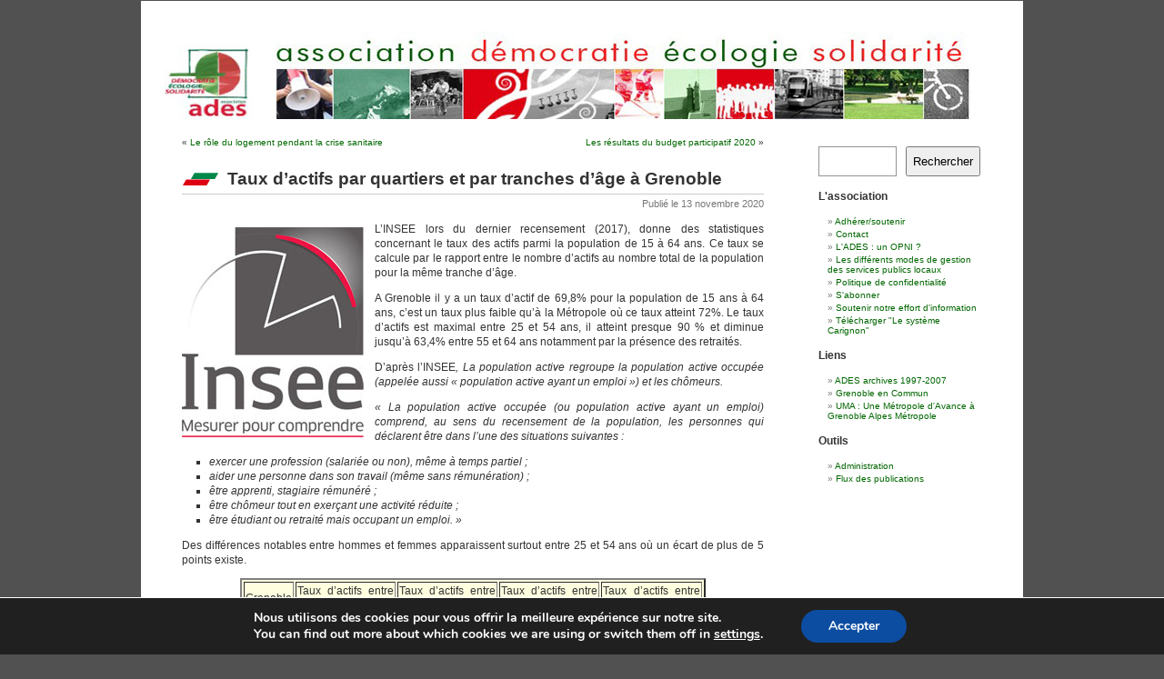

--- FILE ---
content_type: text/html; charset=UTF-8
request_url: https://www.ades-grenoble.org/wordpress/2020/11/13/taux-dactifs-par-quartiers-et-par-tranches-dage-a-grenoble/
body_size: 14425
content:
 
<!DOCTYPE html PUBLIC "-//W3C//DTD XHTML 1.0 Transitional//EN" "http://www.w3.org/TR/xhtml1/DTD/xhtml1-transitional.dtd">
<html xmlns="http://www.w3.org/1999/xhtml" lang="fr-FR">

<head profile="http://gmpg.org/xfn/11">
	<meta http-equiv="Content-Type" content="text/html; charset=UTF-8" />
	<title>Taux d’actifs par quartiers et par tranches d’âge à Grenoble &laquo;  ADES  &#8211; Le Rouge et le Vert</title>

	<link rel="stylesheet" href="https://www.ades-grenoble.org/wordpress/wp-content/themes/themeTC/style.css" type="text/css" media="screen" />
	<link rel="alternate" type="application/rss+xml" title="Flux RSS de ADES  &#8211; Le Rouge et le Vert" href="https://www.ades-grenoble.org/wordpress/feed/" />
	<link rel="alternate" type="application/atom+xml" title="Flux Atom de ADES  &#8211; Le Rouge et le Vert" href="https://www.ades-grenoble.org/wordpress/feed/atom/" /> 
	<link rel="pingback" href="https://www.ades-grenoble.org/wordpress/xmlrpc.php" />
	
	<style type="text/css" media="screen">
					/*  #page { background: url("https://www.ades-grenoble.org/wordpress/wp-content/themes/themeTC/images/kubrickbgwide.jpg") repeat-y top; border: none; } */
			</style>

	 

	<!--||  JM Twitter Cards by jmau111 v14.1.0  ||-->
<meta name="twitter:card" content="summary_large_image">
<meta name="twitter:creator" content="@adesgrenoble">
<meta name="twitter:site" content="@adesgrenoble">
<meta property="og:title" content="Taux d’actifs par quartiers et par tranches d’âge à Grenoble">
<meta property="og:description" content="L’INSEE lors du dernierrecensement (2017), donne des statistiques concernant le taux des actifs parmila population de 15 à 64 ans. Ce taux se calcule par le rapport entre le nombred’actif">
<meta property="og:image" content="https://www.ades-grenoble.org/wordpress/wp-content/uploads/2019/03/Insee-1.jpg">
<!--||  /JM Twitter Cards by jmau111 v14.1.0  ||-->
<meta name='robots' content='max-image-preview:large' />
	<style>img:is([sizes="auto" i], [sizes^="auto," i]) { contain-intrinsic-size: 3000px 1500px }</style>
	<script type="text/javascript">
/* <![CDATA[ */
window._wpemojiSettings = {"baseUrl":"https:\/\/s.w.org\/images\/core\/emoji\/16.0.1\/72x72\/","ext":".png","svgUrl":"https:\/\/s.w.org\/images\/core\/emoji\/16.0.1\/svg\/","svgExt":".svg","source":{"concatemoji":"https:\/\/www.ades-grenoble.org\/wordpress\/wp-includes\/js\/wp-emoji-release.min.js?ver=6.8.3"}};
/*! This file is auto-generated */
!function(s,n){var o,i,e;function c(e){try{var t={supportTests:e,timestamp:(new Date).valueOf()};sessionStorage.setItem(o,JSON.stringify(t))}catch(e){}}function p(e,t,n){e.clearRect(0,0,e.canvas.width,e.canvas.height),e.fillText(t,0,0);var t=new Uint32Array(e.getImageData(0,0,e.canvas.width,e.canvas.height).data),a=(e.clearRect(0,0,e.canvas.width,e.canvas.height),e.fillText(n,0,0),new Uint32Array(e.getImageData(0,0,e.canvas.width,e.canvas.height).data));return t.every(function(e,t){return e===a[t]})}function u(e,t){e.clearRect(0,0,e.canvas.width,e.canvas.height),e.fillText(t,0,0);for(var n=e.getImageData(16,16,1,1),a=0;a<n.data.length;a++)if(0!==n.data[a])return!1;return!0}function f(e,t,n,a){switch(t){case"flag":return n(e,"\ud83c\udff3\ufe0f\u200d\u26a7\ufe0f","\ud83c\udff3\ufe0f\u200b\u26a7\ufe0f")?!1:!n(e,"\ud83c\udde8\ud83c\uddf6","\ud83c\udde8\u200b\ud83c\uddf6")&&!n(e,"\ud83c\udff4\udb40\udc67\udb40\udc62\udb40\udc65\udb40\udc6e\udb40\udc67\udb40\udc7f","\ud83c\udff4\u200b\udb40\udc67\u200b\udb40\udc62\u200b\udb40\udc65\u200b\udb40\udc6e\u200b\udb40\udc67\u200b\udb40\udc7f");case"emoji":return!a(e,"\ud83e\udedf")}return!1}function g(e,t,n,a){var r="undefined"!=typeof WorkerGlobalScope&&self instanceof WorkerGlobalScope?new OffscreenCanvas(300,150):s.createElement("canvas"),o=r.getContext("2d",{willReadFrequently:!0}),i=(o.textBaseline="top",o.font="600 32px Arial",{});return e.forEach(function(e){i[e]=t(o,e,n,a)}),i}function t(e){var t=s.createElement("script");t.src=e,t.defer=!0,s.head.appendChild(t)}"undefined"!=typeof Promise&&(o="wpEmojiSettingsSupports",i=["flag","emoji"],n.supports={everything:!0,everythingExceptFlag:!0},e=new Promise(function(e){s.addEventListener("DOMContentLoaded",e,{once:!0})}),new Promise(function(t){var n=function(){try{var e=JSON.parse(sessionStorage.getItem(o));if("object"==typeof e&&"number"==typeof e.timestamp&&(new Date).valueOf()<e.timestamp+604800&&"object"==typeof e.supportTests)return e.supportTests}catch(e){}return null}();if(!n){if("undefined"!=typeof Worker&&"undefined"!=typeof OffscreenCanvas&&"undefined"!=typeof URL&&URL.createObjectURL&&"undefined"!=typeof Blob)try{var e="postMessage("+g.toString()+"("+[JSON.stringify(i),f.toString(),p.toString(),u.toString()].join(",")+"));",a=new Blob([e],{type:"text/javascript"}),r=new Worker(URL.createObjectURL(a),{name:"wpTestEmojiSupports"});return void(r.onmessage=function(e){c(n=e.data),r.terminate(),t(n)})}catch(e){}c(n=g(i,f,p,u))}t(n)}).then(function(e){for(var t in e)n.supports[t]=e[t],n.supports.everything=n.supports.everything&&n.supports[t],"flag"!==t&&(n.supports.everythingExceptFlag=n.supports.everythingExceptFlag&&n.supports[t]);n.supports.everythingExceptFlag=n.supports.everythingExceptFlag&&!n.supports.flag,n.DOMReady=!1,n.readyCallback=function(){n.DOMReady=!0}}).then(function(){return e}).then(function(){var e;n.supports.everything||(n.readyCallback(),(e=n.source||{}).concatemoji?t(e.concatemoji):e.wpemoji&&e.twemoji&&(t(e.twemoji),t(e.wpemoji)))}))}((window,document),window._wpemojiSettings);
/* ]]> */
</script>
<link rel='stylesheet' id='validate-engine-css-css' href='https://www.ades-grenoble.org/wordpress/wp-content/plugins/wysija-newsletters/css/validationEngine.jquery.css?ver=2.22' type='text/css' media='all' />
<style id='wp-emoji-styles-inline-css' type='text/css'>

	img.wp-smiley, img.emoji {
		display: inline !important;
		border: none !important;
		box-shadow: none !important;
		height: 1em !important;
		width: 1em !important;
		margin: 0 0.07em !important;
		vertical-align: -0.1em !important;
		background: none !important;
		padding: 0 !important;
	}
</style>
<link rel='stylesheet' id='wp-block-library-css' href='https://www.ades-grenoble.org/wordpress/wp-includes/css/dist/block-library/style.min.css?ver=6.8.3' type='text/css' media='all' />
<style id='classic-theme-styles-inline-css' type='text/css'>
/*! This file is auto-generated */
.wp-block-button__link{color:#fff;background-color:#32373c;border-radius:9999px;box-shadow:none;text-decoration:none;padding:calc(.667em + 2px) calc(1.333em + 2px);font-size:1.125em}.wp-block-file__button{background:#32373c;color:#fff;text-decoration:none}
</style>
<style id='global-styles-inline-css' type='text/css'>
:root{--wp--preset--aspect-ratio--square: 1;--wp--preset--aspect-ratio--4-3: 4/3;--wp--preset--aspect-ratio--3-4: 3/4;--wp--preset--aspect-ratio--3-2: 3/2;--wp--preset--aspect-ratio--2-3: 2/3;--wp--preset--aspect-ratio--16-9: 16/9;--wp--preset--aspect-ratio--9-16: 9/16;--wp--preset--color--black: #000000;--wp--preset--color--cyan-bluish-gray: #abb8c3;--wp--preset--color--white: #ffffff;--wp--preset--color--pale-pink: #f78da7;--wp--preset--color--vivid-red: #cf2e2e;--wp--preset--color--luminous-vivid-orange: #ff6900;--wp--preset--color--luminous-vivid-amber: #fcb900;--wp--preset--color--light-green-cyan: #7bdcb5;--wp--preset--color--vivid-green-cyan: #00d084;--wp--preset--color--pale-cyan-blue: #8ed1fc;--wp--preset--color--vivid-cyan-blue: #0693e3;--wp--preset--color--vivid-purple: #9b51e0;--wp--preset--gradient--vivid-cyan-blue-to-vivid-purple: linear-gradient(135deg,rgba(6,147,227,1) 0%,rgb(155,81,224) 100%);--wp--preset--gradient--light-green-cyan-to-vivid-green-cyan: linear-gradient(135deg,rgb(122,220,180) 0%,rgb(0,208,130) 100%);--wp--preset--gradient--luminous-vivid-amber-to-luminous-vivid-orange: linear-gradient(135deg,rgba(252,185,0,1) 0%,rgba(255,105,0,1) 100%);--wp--preset--gradient--luminous-vivid-orange-to-vivid-red: linear-gradient(135deg,rgba(255,105,0,1) 0%,rgb(207,46,46) 100%);--wp--preset--gradient--very-light-gray-to-cyan-bluish-gray: linear-gradient(135deg,rgb(238,238,238) 0%,rgb(169,184,195) 100%);--wp--preset--gradient--cool-to-warm-spectrum: linear-gradient(135deg,rgb(74,234,220) 0%,rgb(151,120,209) 20%,rgb(207,42,186) 40%,rgb(238,44,130) 60%,rgb(251,105,98) 80%,rgb(254,248,76) 100%);--wp--preset--gradient--blush-light-purple: linear-gradient(135deg,rgb(255,206,236) 0%,rgb(152,150,240) 100%);--wp--preset--gradient--blush-bordeaux: linear-gradient(135deg,rgb(254,205,165) 0%,rgb(254,45,45) 50%,rgb(107,0,62) 100%);--wp--preset--gradient--luminous-dusk: linear-gradient(135deg,rgb(255,203,112) 0%,rgb(199,81,192) 50%,rgb(65,88,208) 100%);--wp--preset--gradient--pale-ocean: linear-gradient(135deg,rgb(255,245,203) 0%,rgb(182,227,212) 50%,rgb(51,167,181) 100%);--wp--preset--gradient--electric-grass: linear-gradient(135deg,rgb(202,248,128) 0%,rgb(113,206,126) 100%);--wp--preset--gradient--midnight: linear-gradient(135deg,rgb(2,3,129) 0%,rgb(40,116,252) 100%);--wp--preset--font-size--small: 13px;--wp--preset--font-size--medium: 20px;--wp--preset--font-size--large: 36px;--wp--preset--font-size--x-large: 42px;--wp--preset--spacing--20: 0.44rem;--wp--preset--spacing--30: 0.67rem;--wp--preset--spacing--40: 1rem;--wp--preset--spacing--50: 1.5rem;--wp--preset--spacing--60: 2.25rem;--wp--preset--spacing--70: 3.38rem;--wp--preset--spacing--80: 5.06rem;--wp--preset--shadow--natural: 6px 6px 9px rgba(0, 0, 0, 0.2);--wp--preset--shadow--deep: 12px 12px 50px rgba(0, 0, 0, 0.4);--wp--preset--shadow--sharp: 6px 6px 0px rgba(0, 0, 0, 0.2);--wp--preset--shadow--outlined: 6px 6px 0px -3px rgba(255, 255, 255, 1), 6px 6px rgba(0, 0, 0, 1);--wp--preset--shadow--crisp: 6px 6px 0px rgba(0, 0, 0, 1);}:where(.is-layout-flex){gap: 0.5em;}:where(.is-layout-grid){gap: 0.5em;}body .is-layout-flex{display: flex;}.is-layout-flex{flex-wrap: wrap;align-items: center;}.is-layout-flex > :is(*, div){margin: 0;}body .is-layout-grid{display: grid;}.is-layout-grid > :is(*, div){margin: 0;}:where(.wp-block-columns.is-layout-flex){gap: 2em;}:where(.wp-block-columns.is-layout-grid){gap: 2em;}:where(.wp-block-post-template.is-layout-flex){gap: 1.25em;}:where(.wp-block-post-template.is-layout-grid){gap: 1.25em;}.has-black-color{color: var(--wp--preset--color--black) !important;}.has-cyan-bluish-gray-color{color: var(--wp--preset--color--cyan-bluish-gray) !important;}.has-white-color{color: var(--wp--preset--color--white) !important;}.has-pale-pink-color{color: var(--wp--preset--color--pale-pink) !important;}.has-vivid-red-color{color: var(--wp--preset--color--vivid-red) !important;}.has-luminous-vivid-orange-color{color: var(--wp--preset--color--luminous-vivid-orange) !important;}.has-luminous-vivid-amber-color{color: var(--wp--preset--color--luminous-vivid-amber) !important;}.has-light-green-cyan-color{color: var(--wp--preset--color--light-green-cyan) !important;}.has-vivid-green-cyan-color{color: var(--wp--preset--color--vivid-green-cyan) !important;}.has-pale-cyan-blue-color{color: var(--wp--preset--color--pale-cyan-blue) !important;}.has-vivid-cyan-blue-color{color: var(--wp--preset--color--vivid-cyan-blue) !important;}.has-vivid-purple-color{color: var(--wp--preset--color--vivid-purple) !important;}.has-black-background-color{background-color: var(--wp--preset--color--black) !important;}.has-cyan-bluish-gray-background-color{background-color: var(--wp--preset--color--cyan-bluish-gray) !important;}.has-white-background-color{background-color: var(--wp--preset--color--white) !important;}.has-pale-pink-background-color{background-color: var(--wp--preset--color--pale-pink) !important;}.has-vivid-red-background-color{background-color: var(--wp--preset--color--vivid-red) !important;}.has-luminous-vivid-orange-background-color{background-color: var(--wp--preset--color--luminous-vivid-orange) !important;}.has-luminous-vivid-amber-background-color{background-color: var(--wp--preset--color--luminous-vivid-amber) !important;}.has-light-green-cyan-background-color{background-color: var(--wp--preset--color--light-green-cyan) !important;}.has-vivid-green-cyan-background-color{background-color: var(--wp--preset--color--vivid-green-cyan) !important;}.has-pale-cyan-blue-background-color{background-color: var(--wp--preset--color--pale-cyan-blue) !important;}.has-vivid-cyan-blue-background-color{background-color: var(--wp--preset--color--vivid-cyan-blue) !important;}.has-vivid-purple-background-color{background-color: var(--wp--preset--color--vivid-purple) !important;}.has-black-border-color{border-color: var(--wp--preset--color--black) !important;}.has-cyan-bluish-gray-border-color{border-color: var(--wp--preset--color--cyan-bluish-gray) !important;}.has-white-border-color{border-color: var(--wp--preset--color--white) !important;}.has-pale-pink-border-color{border-color: var(--wp--preset--color--pale-pink) !important;}.has-vivid-red-border-color{border-color: var(--wp--preset--color--vivid-red) !important;}.has-luminous-vivid-orange-border-color{border-color: var(--wp--preset--color--luminous-vivid-orange) !important;}.has-luminous-vivid-amber-border-color{border-color: var(--wp--preset--color--luminous-vivid-amber) !important;}.has-light-green-cyan-border-color{border-color: var(--wp--preset--color--light-green-cyan) !important;}.has-vivid-green-cyan-border-color{border-color: var(--wp--preset--color--vivid-green-cyan) !important;}.has-pale-cyan-blue-border-color{border-color: var(--wp--preset--color--pale-cyan-blue) !important;}.has-vivid-cyan-blue-border-color{border-color: var(--wp--preset--color--vivid-cyan-blue) !important;}.has-vivid-purple-border-color{border-color: var(--wp--preset--color--vivid-purple) !important;}.has-vivid-cyan-blue-to-vivid-purple-gradient-background{background: var(--wp--preset--gradient--vivid-cyan-blue-to-vivid-purple) !important;}.has-light-green-cyan-to-vivid-green-cyan-gradient-background{background: var(--wp--preset--gradient--light-green-cyan-to-vivid-green-cyan) !important;}.has-luminous-vivid-amber-to-luminous-vivid-orange-gradient-background{background: var(--wp--preset--gradient--luminous-vivid-amber-to-luminous-vivid-orange) !important;}.has-luminous-vivid-orange-to-vivid-red-gradient-background{background: var(--wp--preset--gradient--luminous-vivid-orange-to-vivid-red) !important;}.has-very-light-gray-to-cyan-bluish-gray-gradient-background{background: var(--wp--preset--gradient--very-light-gray-to-cyan-bluish-gray) !important;}.has-cool-to-warm-spectrum-gradient-background{background: var(--wp--preset--gradient--cool-to-warm-spectrum) !important;}.has-blush-light-purple-gradient-background{background: var(--wp--preset--gradient--blush-light-purple) !important;}.has-blush-bordeaux-gradient-background{background: var(--wp--preset--gradient--blush-bordeaux) !important;}.has-luminous-dusk-gradient-background{background: var(--wp--preset--gradient--luminous-dusk) !important;}.has-pale-ocean-gradient-background{background: var(--wp--preset--gradient--pale-ocean) !important;}.has-electric-grass-gradient-background{background: var(--wp--preset--gradient--electric-grass) !important;}.has-midnight-gradient-background{background: var(--wp--preset--gradient--midnight) !important;}.has-small-font-size{font-size: var(--wp--preset--font-size--small) !important;}.has-medium-font-size{font-size: var(--wp--preset--font-size--medium) !important;}.has-large-font-size{font-size: var(--wp--preset--font-size--large) !important;}.has-x-large-font-size{font-size: var(--wp--preset--font-size--x-large) !important;}
:where(.wp-block-post-template.is-layout-flex){gap: 1.25em;}:where(.wp-block-post-template.is-layout-grid){gap: 1.25em;}
:where(.wp-block-columns.is-layout-flex){gap: 2em;}:where(.wp-block-columns.is-layout-grid){gap: 2em;}
:root :where(.wp-block-pullquote){font-size: 1.5em;line-height: 1.6;}
</style>
<link rel='stylesheet' id='moove_gdpr_frontend-css' href='https://www.ades-grenoble.org/wordpress/wp-content/plugins/gdpr-cookie-compliance/dist/styles/gdpr-main.css?ver=5.0.9' type='text/css' media='all' />
<style id='moove_gdpr_frontend-inline-css' type='text/css'>
#moove_gdpr_cookie_modal,#moove_gdpr_cookie_info_bar,.gdpr_cookie_settings_shortcode_content{font-family:&#039;Nunito&#039;,sans-serif}#moove_gdpr_save_popup_settings_button{background-color:#373737;color:#fff}#moove_gdpr_save_popup_settings_button:hover{background-color:#000}#moove_gdpr_cookie_info_bar .moove-gdpr-info-bar-container .moove-gdpr-info-bar-content a.mgbutton,#moove_gdpr_cookie_info_bar .moove-gdpr-info-bar-container .moove-gdpr-info-bar-content button.mgbutton{background-color:#0C4DA2}#moove_gdpr_cookie_modal .moove-gdpr-modal-content .moove-gdpr-modal-footer-content .moove-gdpr-button-holder a.mgbutton,#moove_gdpr_cookie_modal .moove-gdpr-modal-content .moove-gdpr-modal-footer-content .moove-gdpr-button-holder button.mgbutton,.gdpr_cookie_settings_shortcode_content .gdpr-shr-button.button-green{background-color:#0C4DA2;border-color:#0C4DA2}#moove_gdpr_cookie_modal .moove-gdpr-modal-content .moove-gdpr-modal-footer-content .moove-gdpr-button-holder a.mgbutton:hover,#moove_gdpr_cookie_modal .moove-gdpr-modal-content .moove-gdpr-modal-footer-content .moove-gdpr-button-holder button.mgbutton:hover,.gdpr_cookie_settings_shortcode_content .gdpr-shr-button.button-green:hover{background-color:#fff;color:#0C4DA2}#moove_gdpr_cookie_modal .moove-gdpr-modal-content .moove-gdpr-modal-close i,#moove_gdpr_cookie_modal .moove-gdpr-modal-content .moove-gdpr-modal-close span.gdpr-icon{background-color:#0C4DA2;border:1px solid #0C4DA2}#moove_gdpr_cookie_info_bar span.moove-gdpr-infobar-allow-all.focus-g,#moove_gdpr_cookie_info_bar span.moove-gdpr-infobar-allow-all:focus,#moove_gdpr_cookie_info_bar button.moove-gdpr-infobar-allow-all.focus-g,#moove_gdpr_cookie_info_bar button.moove-gdpr-infobar-allow-all:focus,#moove_gdpr_cookie_info_bar span.moove-gdpr-infobar-reject-btn.focus-g,#moove_gdpr_cookie_info_bar span.moove-gdpr-infobar-reject-btn:focus,#moove_gdpr_cookie_info_bar button.moove-gdpr-infobar-reject-btn.focus-g,#moove_gdpr_cookie_info_bar button.moove-gdpr-infobar-reject-btn:focus,#moove_gdpr_cookie_info_bar span.change-settings-button.focus-g,#moove_gdpr_cookie_info_bar span.change-settings-button:focus,#moove_gdpr_cookie_info_bar button.change-settings-button.focus-g,#moove_gdpr_cookie_info_bar button.change-settings-button:focus{-webkit-box-shadow:0 0 1px 3px #0C4DA2;-moz-box-shadow:0 0 1px 3px #0C4DA2;box-shadow:0 0 1px 3px #0C4DA2}#moove_gdpr_cookie_modal .moove-gdpr-modal-content .moove-gdpr-modal-close i:hover,#moove_gdpr_cookie_modal .moove-gdpr-modal-content .moove-gdpr-modal-close span.gdpr-icon:hover,#moove_gdpr_cookie_info_bar span[data-href]>u.change-settings-button{color:#0C4DA2}#moove_gdpr_cookie_modal .moove-gdpr-modal-content .moove-gdpr-modal-left-content #moove-gdpr-menu li.menu-item-selected a span.gdpr-icon,#moove_gdpr_cookie_modal .moove-gdpr-modal-content .moove-gdpr-modal-left-content #moove-gdpr-menu li.menu-item-selected button span.gdpr-icon{color:inherit}#moove_gdpr_cookie_modal .moove-gdpr-modal-content .moove-gdpr-modal-left-content #moove-gdpr-menu li a span.gdpr-icon,#moove_gdpr_cookie_modal .moove-gdpr-modal-content .moove-gdpr-modal-left-content #moove-gdpr-menu li button span.gdpr-icon{color:inherit}#moove_gdpr_cookie_modal .gdpr-acc-link{line-height:0;font-size:0;color:transparent;position:absolute}#moove_gdpr_cookie_modal .moove-gdpr-modal-content .moove-gdpr-modal-close:hover i,#moove_gdpr_cookie_modal .moove-gdpr-modal-content .moove-gdpr-modal-left-content #moove-gdpr-menu li a,#moove_gdpr_cookie_modal .moove-gdpr-modal-content .moove-gdpr-modal-left-content #moove-gdpr-menu li button,#moove_gdpr_cookie_modal .moove-gdpr-modal-content .moove-gdpr-modal-left-content #moove-gdpr-menu li button i,#moove_gdpr_cookie_modal .moove-gdpr-modal-content .moove-gdpr-modal-left-content #moove-gdpr-menu li a i,#moove_gdpr_cookie_modal .moove-gdpr-modal-content .moove-gdpr-tab-main .moove-gdpr-tab-main-content a:hover,#moove_gdpr_cookie_info_bar.moove-gdpr-dark-scheme .moove-gdpr-info-bar-container .moove-gdpr-info-bar-content a.mgbutton:hover,#moove_gdpr_cookie_info_bar.moove-gdpr-dark-scheme .moove-gdpr-info-bar-container .moove-gdpr-info-bar-content button.mgbutton:hover,#moove_gdpr_cookie_info_bar.moove-gdpr-dark-scheme .moove-gdpr-info-bar-container .moove-gdpr-info-bar-content a:hover,#moove_gdpr_cookie_info_bar.moove-gdpr-dark-scheme .moove-gdpr-info-bar-container .moove-gdpr-info-bar-content button:hover,#moove_gdpr_cookie_info_bar.moove-gdpr-dark-scheme .moove-gdpr-info-bar-container .moove-gdpr-info-bar-content span.change-settings-button:hover,#moove_gdpr_cookie_info_bar.moove-gdpr-dark-scheme .moove-gdpr-info-bar-container .moove-gdpr-info-bar-content button.change-settings-button:hover,#moove_gdpr_cookie_info_bar.moove-gdpr-dark-scheme .moove-gdpr-info-bar-container .moove-gdpr-info-bar-content u.change-settings-button:hover,#moove_gdpr_cookie_info_bar span[data-href]>u.change-settings-button,#moove_gdpr_cookie_info_bar.moove-gdpr-dark-scheme .moove-gdpr-info-bar-container .moove-gdpr-info-bar-content a.mgbutton.focus-g,#moove_gdpr_cookie_info_bar.moove-gdpr-dark-scheme .moove-gdpr-info-bar-container .moove-gdpr-info-bar-content button.mgbutton.focus-g,#moove_gdpr_cookie_info_bar.moove-gdpr-dark-scheme .moove-gdpr-info-bar-container .moove-gdpr-info-bar-content a.focus-g,#moove_gdpr_cookie_info_bar.moove-gdpr-dark-scheme .moove-gdpr-info-bar-container .moove-gdpr-info-bar-content button.focus-g,#moove_gdpr_cookie_info_bar.moove-gdpr-dark-scheme .moove-gdpr-info-bar-container .moove-gdpr-info-bar-content a.mgbutton:focus,#moove_gdpr_cookie_info_bar.moove-gdpr-dark-scheme .moove-gdpr-info-bar-container .moove-gdpr-info-bar-content button.mgbutton:focus,#moove_gdpr_cookie_info_bar.moove-gdpr-dark-scheme .moove-gdpr-info-bar-container .moove-gdpr-info-bar-content a:focus,#moove_gdpr_cookie_info_bar.moove-gdpr-dark-scheme .moove-gdpr-info-bar-container .moove-gdpr-info-bar-content button:focus,#moove_gdpr_cookie_info_bar.moove-gdpr-dark-scheme .moove-gdpr-info-bar-container .moove-gdpr-info-bar-content span.change-settings-button.focus-g,span.change-settings-button:focus,button.change-settings-button.focus-g,button.change-settings-button:focus,#moove_gdpr_cookie_info_bar.moove-gdpr-dark-scheme .moove-gdpr-info-bar-container .moove-gdpr-info-bar-content u.change-settings-button.focus-g,#moove_gdpr_cookie_info_bar.moove-gdpr-dark-scheme .moove-gdpr-info-bar-container .moove-gdpr-info-bar-content u.change-settings-button:focus{color:#0C4DA2}#moove_gdpr_cookie_modal .moove-gdpr-branding.focus-g span,#moove_gdpr_cookie_modal .moove-gdpr-modal-content .moove-gdpr-tab-main a.focus-g,#moove_gdpr_cookie_modal .moove-gdpr-modal-content .moove-gdpr-tab-main .gdpr-cd-details-toggle.focus-g{color:#0C4DA2}#moove_gdpr_cookie_modal.gdpr_lightbox-hide{display:none}
</style>
<script type="text/javascript" src="https://www.ades-grenoble.org/wordpress/wp-includes/js/jquery/jquery.min.js?ver=3.7.1" id="jquery-core-js"></script>
<script type="text/javascript" src="https://www.ades-grenoble.org/wordpress/wp-includes/js/jquery/jquery-migrate.min.js?ver=3.4.1" id="jquery-migrate-js"></script>
<link rel="https://api.w.org/" href="https://www.ades-grenoble.org/wordpress/wp-json/" /><link rel="alternate" title="JSON" type="application/json" href="https://www.ades-grenoble.org/wordpress/wp-json/wp/v2/posts/18047" /><link rel="EditURI" type="application/rsd+xml" title="RSD" href="https://www.ades-grenoble.org/wordpress/xmlrpc.php?rsd" />
<meta name="generator" content="WordPress 6.8.3" />
<link rel="canonical" href="https://www.ades-grenoble.org/wordpress/2020/11/13/taux-dactifs-par-quartiers-et-par-tranches-dage-a-grenoble/" />
<link rel='shortlink' href='https://www.ades-grenoble.org/wordpress/?p=18047' />
<link rel="alternate" title="oEmbed (JSON)" type="application/json+oembed" href="https://www.ades-grenoble.org/wordpress/wp-json/oembed/1.0/embed?url=https%3A%2F%2Fwww.ades-grenoble.org%2Fwordpress%2F2020%2F11%2F13%2Ftaux-dactifs-par-quartiers-et-par-tranches-dage-a-grenoble%2F" />
<link rel="alternate" title="oEmbed (XML)" type="text/xml+oembed" href="https://www.ades-grenoble.org/wordpress/wp-json/oembed/1.0/embed?url=https%3A%2F%2Fwww.ades-grenoble.org%2Fwordpress%2F2020%2F11%2F13%2Ftaux-dactifs-par-quartiers-et-par-tranches-dage-a-grenoble%2F&#038;format=xml" />
	<link rel="stylesheet" href="https://www.ades-grenoble.org/wordpress/wp-content/plugins/shutter-reloaded/shutter-reloaded.css?ver=2.4" type="text/css" media="screen" />
	<style type='text/css'>
div#shDisplay div#shTitle {color:#ff0000;}
</style>
<!-- Analytics by WP Statistics - https://wp-statistics.com -->
<style data-context="foundation-flickity-css">/*! Flickity v2.0.2
http://flickity.metafizzy.co
---------------------------------------------- */.flickity-enabled{position:relative}.flickity-enabled:focus{outline:0}.flickity-viewport{overflow:hidden;position:relative;height:100%}.flickity-slider{position:absolute;width:100%;height:100%}.flickity-enabled.is-draggable{-webkit-tap-highlight-color:transparent;tap-highlight-color:transparent;-webkit-user-select:none;-moz-user-select:none;-ms-user-select:none;user-select:none}.flickity-enabled.is-draggable .flickity-viewport{cursor:move;cursor:-webkit-grab;cursor:grab}.flickity-enabled.is-draggable .flickity-viewport.is-pointer-down{cursor:-webkit-grabbing;cursor:grabbing}.flickity-prev-next-button{position:absolute;top:50%;width:44px;height:44px;border:none;border-radius:50%;background:#fff;background:hsla(0,0%,100%,.75);cursor:pointer;-webkit-transform:translateY(-50%);transform:translateY(-50%)}.flickity-prev-next-button:hover{background:#fff}.flickity-prev-next-button:focus{outline:0;box-shadow:0 0 0 5px #09f}.flickity-prev-next-button:active{opacity:.6}.flickity-prev-next-button.previous{left:10px}.flickity-prev-next-button.next{right:10px}.flickity-rtl .flickity-prev-next-button.previous{left:auto;right:10px}.flickity-rtl .flickity-prev-next-button.next{right:auto;left:10px}.flickity-prev-next-button:disabled{opacity:.3;cursor:auto}.flickity-prev-next-button svg{position:absolute;left:20%;top:20%;width:60%;height:60%}.flickity-prev-next-button .arrow{fill:#333}.flickity-page-dots{position:absolute;width:100%;bottom:-25px;padding:0;margin:0;list-style:none;text-align:center;line-height:1}.flickity-rtl .flickity-page-dots{direction:rtl}.flickity-page-dots .dot{display:inline-block;width:10px;height:10px;margin:0 8px;background:#333;border-radius:50%;opacity:.25;cursor:pointer}.flickity-page-dots .dot.is-selected{opacity:1}</style><style data-context="foundation-slideout-css">.slideout-menu{position:fixed;left:0;top:0;bottom:0;right:auto;z-index:0;width:256px;overflow-y:auto;-webkit-overflow-scrolling:touch;display:none}.slideout-menu.pushit-right{left:auto;right:0}.slideout-panel{position:relative;z-index:1;will-change:transform}.slideout-open,.slideout-open .slideout-panel,.slideout-open body{overflow:hidden}.slideout-open .slideout-menu{display:block}.pushit{display:none}</style><style type='text/css'>
<!--#header { background: url('https://www.ades-grenoble.org/wordpress/wp-content/themes/themeTC/images/header-img.php?upper=eeccaa&lower=eeccaa') no-repeat bottom center; }
#headerimg { display: none }
--></style>
<link rel="icon" href="https://www.ades-grenoble.org/wordpress/wp-content/uploads/2015/12/favicon.png" sizes="32x32" />
<link rel="icon" href="https://www.ades-grenoble.org/wordpress/wp-content/uploads/2015/12/favicon.png" sizes="192x192" />
<link rel="apple-touch-icon" href="https://www.ades-grenoble.org/wordpress/wp-content/uploads/2015/12/favicon.png" />
<meta name="msapplication-TileImage" content="https://www.ades-grenoble.org/wordpress/wp-content/uploads/2015/12/favicon.png" />
<style>.ios7.web-app-mode.has-fixed header{ background-color: rgba(98,142,118,.88);}</style></head>

<body>
	<div id="page">
		<div id="header">
<div id="logo" style="width:936px; height:110px; position:relative; left:10px; top:20px; float:left;"><a href="https://www.ades-grenoble.org/wordpress"><img alt="Accueil" title="Accueil" width="936" height="110" border="0" src="https://www.ades-grenoble.org/wordpress/wp-content/themes/themeTC/images/ades_bandeau.jpg" /></a></div>

		</div>
		<hr /> 
<div id="content" class="narrowcolumn">
		
		<div class="navigation">
			<div class="alignleft">&laquo; <a href="https://www.ades-grenoble.org/wordpress/2020/11/13/le-role-du-logement-pendant-la-crise-sanitaire/" rel="prev">Le rôle du logement pendant la crise sanitaire</a></div>
			<div class="alignright"><a href="https://www.ades-grenoble.org/wordpress/2020/11/13/les-resultats-du-budget-participatif-2020/" rel="next">Les résultats du budget participatif 2020</a> &raquo;</div>
		</div>
		 
		<div class="post-18047 post type-post status-publish format-standard hentry category-le-rouge-le-vert-hebdo category-politique-locale tag-emploi tag-grenoble tag-insee" id="post-18047">
			<h2>Taux d’actifs par quartiers et par tranches d’âge à Grenoble</h2>
<div class="hrh2"></div>
<div style="text-align:right"> <small>Publi&eacute; le 13 novembre 2020</small></div>


			<div class="entry">
				
<div class="wp-block-image"><figure class="alignleft"><img decoding="async" width="200" height="231" src="https://www.ades-grenoble.org/wordpress/wp-content/uploads/2019/03/Insee-1.jpg" alt="" class="wp-image-15587" srcset="https://www.ades-grenoble.org/wordpress/wp-content/uploads/2019/03/Insee-1.jpg 200w, https://www.ades-grenoble.org/wordpress/wp-content/uploads/2019/03/Insee-1-130x150.jpg 130w" sizes="(max-width: 200px) 100vw, 200px" /></figure></div>



<p>L’INSEE lors du dernier
recensement (2017), donne des statistiques concernant le taux des actifs parmi
la population de 15 à 64 ans. Ce taux se calcule par le rapport entre le nombre
d’actifs au nombre total de la population pour la même tranche d’âge.</p>



<p>A Grenoble il y a un taux
d’actif de 69,8% pour la population de 15 ans à 64 ans, c’est un taux plus
faible qu’à la Métropole où ce taux atteint 72%. Le taux d’actifs est maximal
entre 25 et 54 ans, il atteint presque 90 % et diminue jusqu’à 63,4% entre 55
et 64 ans notamment par la présence des retraités.</p>



<span id="more-18047"></span>



<p>D’après l’INSEE<em>, La
population active regroupe la population active occupée (appelée aussi
«&nbsp;population active ayant un emploi&nbsp;») et les chômeurs.</em></p>



<p><em>«&nbsp;La population
active occupée (ou population active ayant un emploi) comprend, au sens du
recensement de la population, les personnes qui déclarent être dans l&rsquo;une des
situations suivantes :</em></p>



<ul class="wp-block-list"><li><em>exercer une profession (salariée ou non), même à temps partiel ;</em></li><li><em>aider une personne dans son travail (même sans rémunération) ;</em></li><li><em>être apprenti, stagiaire rémunéré ;</em></li><li><em>être chômeur tout en exerçant une activité réduite ;</em></li><li><em>être étudiant ou retraité mais occupant un emploi. »</em></li></ul>



<p>Des différences notables
entre hommes et femmes apparaissent surtout entre 25 et 54 ans où un écart de
plus de 5 points existe.</p>



<table width=80% border=2 align=center bgcolor=lightyellow><tr><td>
  Grenoble
  </td><td>
  Taux d&rsquo;actifs entre 15-64
  ans
  </td><td>
  Taux d&rsquo;actifs entre 15-24
  ans
  </td><td>
  Taux d&rsquo;actifs entre 25-54
  ans
  </td><td>
  Taux d&rsquo;actifs entre 55-64
  ans
  </td></tr><tr><td>
  Hommes
  </td><td>
  72,20%
  </td><td>
  35,10%
  </td><td>
  92,30%
  </td><td>
  64,60%
  </td></tr><tr><td>
  Femmes
  </td><td>
  67,50%
  </td><td>
  33,20%
  </td><td>
  87,10%
  </td><td>
  62,50%
  </td></tr></table>



<p>A Grenoble, les taux d’actifs varient fortement d’un
quartier IRIS à l’autre.</p>



<p>Le taux d’actifs entre 15 et 64 ans sont inférieurs à 60 % à
l’Esplanade, Valmy et les deux Village Olympique. Ils sont supérieurs à 78% à
Waldeck Rousseau, Eaux-Claires Champs Elysées et Alpins.</p>



<p>Pour la tranche 15-24 ans, les quartiers où il y a moins de
25% d’actifs dans cette tranche d’âge sont&nbsp;: Europole, Jean Jaurès, Créqui
Victor Hugo et Hoche. Par contre le taux dépasse 45% à Eaux Claires -Champs
Elysées, Bajatière Ouest, Beauvert, Teisseire, Malherbe.</p>



<p>Pour la tranche 25-54 ans, le taux d’actifs dépasse 95 % à
Diderot, Gabriel Péri, Aigle, Eaux Claires Champs Elysées, Reyniès et Bajatière
Est. Par contre en dessous de 80% on trouve, Esplanade, Mistral, Jouhaux, Poterne,
Les Trembles, Arlequin, VO Nord et Sud.</p>



<p>Pour la tranche 55-64 ans, les taux d’actif inférieur à 55 %
se trouvent à Ile Verte Saint Roch, Eaux Claires-Pain Levé, Poterne, Paul
Cocat, Helbronner-Géants, VO Sud. Les 72% sont dépassés à Gare, Esplanade,
Saint Laurent-Lavalette, Bajatière Est.</p>



<table width=80% border=2 align=center bgcolor=lightyellow><tr><td>
  n° IRIS
  </td><td>
  Quartier
  </td><td>
  Taux d&rsquo;actifs entre 15-64
  ans
  </td><td>
  Taux d&rsquo;actifs entre 15-24
  ans
  </td><td>
  Taux d&rsquo;actifs entre 25-54
  ans
  </td><td>
  Taux d&rsquo;actifs entre 55-64
  ans
  </td></tr><tr><td>
  102
  </td><td>
  Jean Macé
  </td><td>
  70,3%
  </td><td>
  35,1%
  </td><td>
  87,1%
  </td><td>
  66,0%
  </td></tr><tr><td>
  103
  </td><td>
  Europole
  </td><td>
  63,2%
  </td><td>
  <strong>23,9%</strong>
  </td><td>
  89,3%
  </td><td>
  57,2%
  </td></tr><tr><td>
  104
  </td><td>
  Diderot
  </td><td>
  75,9%
  </td><td>
  34,2%
  </td><td>
  <strong>95,2%</strong>
  </td><td>
  64,1%
  </td></tr><tr><td>
  105
  </td><td>
  Gare
  </td><td>
  62,4%
  </td><td>
  27,3%
  </td><td>
  91,4%
  </td><td>
  <strong>72,1%</strong>
  </td></tr><tr><td>
  106
  </td><td>
  Cours Berriat
  </td><td>
  68,1%
  </td><td>
  36,0%
  </td><td>
  90,8%
  </td><td>
  68,8%
  </td></tr><tr><td>
  107
  </td><td>
  Gabriel Péri
  </td><td>
  66,5%
  </td><td>
  32,2%
  </td><td>
  <strong>96,4%</strong>
  </td><td>
  59,9%
  </td></tr><tr><td>
  108
  </td><td>
  Berriat-Ampère
  </td><td>
  75,7%
  </td><td>
  44,3%
  </td><td>
  93,0%
  </td><td>
  68,3%
  </td></tr><tr><td>
  109
  </td><td>
  Saint-Bruno
  </td><td>
  74,1%
  </td><td>
  32,2%
  </td><td>
  93,0%
  </td><td>
  63,3%
  </td></tr><tr><td>
  110
  </td><td>
  Waldeck Rousseau
  </td><td>
  <strong>79,0%</strong>
  </td><td>
  41,8%
  </td><td>
  91,9%
  </td><td>
  80,8%
  </td></tr><tr><td>
  111
  </td><td>
  Lustucru
  </td><td>
  77,3%
  </td><td>
  40,2%
  </td><td>
  94,4%
  </td><td>
  58,5%
  </td></tr><tr><td>
  201
  </td><td>
  Esplanade
  </td><td>
  <strong>56,4%</strong>
  </td><td>
  25,4%
  </td><td>
  <strong>77,0%</strong>
  </td><td>
  <strong>76,6%</strong>
  </td></tr><tr><td>
  202
  </td><td>
  Saint-Laurent-Lavalette
  </td><td>
  69,1%
  </td><td>
  30,1%
  </td><td>
  88,5%
  </td><td>
  <strong>74,6%</strong>
  </td></tr><tr><td>
  203
  </td><td>
  Jean Jaurès
  </td><td>
  63,3%
  </td><td>
  <strong>20,1%</strong>
  </td><td>
  91,4%
  </td><td>
  70,4%
  </td></tr><tr><td>
  204
  </td><td>
  Créqui-Victor Hugo
  </td><td>
  68,3%
  </td><td>
  <strong>21,1%</strong>
  </td><td>
  92,9%
  </td><td>
  67,0%
  </td></tr><tr><td>
  205
  </td><td>
  Grenette
  </td><td>
  60,5%
  </td><td>
  28,2%
  </td><td>
  92,7%
  </td><td>
  59,1%
  </td></tr><tr><td>
  206
  </td><td>
  Saint-André
  </td><td>
  65,3%
  </td><td>
  28,2%
  </td><td>
  92,9%
  </td><td>
  61,9%
  </td></tr><tr><td>
  207
  </td><td>
  Notre Dame
  </td><td>
  65,1%
  </td><td>
  28,6%
  </td><td>
  88,8%
  </td><td>
  64,1%
  </td></tr><tr><td>
  208
  </td><td>
  Trois Cours
  </td><td>
  68,1%
  </td><td>
  29,7%
  </td><td>
  92,6%
  </td><td>
  69,0%
  </td></tr><tr><td>
  209
  </td><td>
  Ile Verte-Saint Roch
  </td><td>
  66,7%
  </td><td>
  28,6%
  </td><td>
  93,1%
  </td><td>
  <strong>49,2%</strong>
  </td></tr><tr><td>
  210
  </td><td>
  Ile Verte-Marechal Randon
  </td><td>
  69,2%
  </td><td>
  36,7%
  </td><td>
  91,4%
  </td><td>
  63,7%
  </td></tr><tr><td>
  211
  </td><td>
  Génissieu
  </td><td>
  64,8%
  </td><td>
  28,5%
  </td><td>
  92,4%
  </td><td>
  <strong>73,2%</strong>
  </td></tr><tr><td>
  212
  </td><td>
  Préfecture
  </td><td>
  66,6%
  </td><td>
  28,0%
  </td><td>
  94,3%
  </td><td>
  63,5%
  </td></tr><tr><td>
  213
  </td><td>
  Hebert-Mutualité
  </td><td>
  67,8%
  </td><td>
  28,0%
  </td><td>
  91,0%
  </td><td>
  85,9%
  </td></tr><tr><td>
  214
  </td><td>
  Aigle
  </td><td>
  74,1%
  </td><td>
  31,5%
  </td><td>
  <strong>95,7%</strong>
  </td><td>
  65,0%
  </td></tr><tr><td>
  215
  </td><td>
  Championnet
  </td><td>
  73,9%
  </td><td>
  30,2%
  </td><td>
  92,5%
  </td><td>
  67,7%
  </td></tr><tr><td>
  216
  </td><td>
  Hoche
  </td><td>
  60,2%
  </td><td>
  <strong>24,5%</strong>
  </td><td>
  84,2%
  </td><td>
  61,4%
  </td></tr><tr><td>
  301
  </td><td>
  Drac-Ampère
  </td><td>
  74,8%
  </td><td>
  37,9%
  </td><td>
  90,6%
  </td><td>
  65,1%
  </td></tr><tr><td>
  302
  </td><td>
  Clinique Mutualiste
  </td><td>
  73,8%
  </td><td>
  42,1%
  </td><td>
  94,3%
  </td><td>
  59,7%
  </td></tr><tr><td>
  303
  </td><td>
  Vallier
  </td><td>
  67,7%
  </td><td>
  31,2%
  </td><td>
  91,9%
  </td><td>
  57,7%
  </td></tr><tr><td>
  304
  </td><td>
  Jaurès-Vallier
  </td><td>
  72,0%
  </td><td>
  39,2%
  </td><td>
  90,8%
  </td><td>
  70,8%
  </td></tr><tr><td>
  305
  </td><td>
  Eaux Claires-Champs Elysées
  </td><td>
  <strong>80,6%</strong>
  </td><td>
  <strong>49,3%</strong>
  </td><td>
  <strong>95,8%</strong>
  </td><td>
  62,9%
  </td></tr><tr><td>
  306
  </td><td>
  Sidi-Brahim
  </td><td>
  76,4%
  </td><td>
  43,5%
  </td><td>
  94,0%
  </td><td>
  62,7%
  </td></tr><tr><td>
  307
  </td><td>
  Eaux Claires-Painlevé
  </td><td>
  72,9%
  </td><td>
  37,6%
  </td><td>
  94,0%
  </td><td>
  <strong>53,3%</strong>
  </td></tr><tr><td>
  308
  </td><td>
  Houille Blanche
  </td><td>
  75,1%
  </td><td>
  40,6%
  </td><td>
  90,6%
  </td><td>
  55,2%
  </td></tr><tr><td>
  309
  </td><td>
  Mistral
  </td><td>
  63,5%
  </td><td>
  42,1%
  </td><td>
  <strong>73,8%</strong>
  </td><td>
  62,6%
  </td></tr><tr><td>
  310
  </td><td>
  Rondeau-Libération
  </td><td>
  72,3%
  </td><td>
  29,1%
  </td><td>
  92,2%
  </td><td>
  67,3%
  </td></tr><tr><td>
  311
  </td><td>
  Abry
  </td><td>
  77,0%
  </td><td>
  48,2%
  </td><td>
  90,7%
  </td><td>
  64,6%
  </td></tr><tr><td>
  401
  </td><td>
  Foch Ouest
  </td><td>
  70,8%
  </td><td>
  36,9%
  </td><td>
  92,8%
  </td><td>
  64,0%
  </td></tr><tr><td>
  402
  </td><td>
  Foch Est
  </td><td>
  69,7%
  </td><td>
  33,1%
  </td><td>
  92,2%
  </td><td>
  59,2%
  </td></tr><tr><td>
  403
  </td><td>
  Gustave Rivet
  </td><td>
  63,4%
  </td><td>
  34,0%
  </td><td>
  90,2%
  </td><td>
  62,2%
  </td></tr><tr><td>
  404
  </td><td>
  Diables Bleus
  </td><td>
  74,1%
  </td><td>
  40,9%
  </td><td>
  90,2%
  </td><td>
  62,1%
  </td></tr><tr><td>
  405
  </td><td>
  Clemenceau
  </td><td>
  71,6%
  </td><td>
  34,1%
  </td><td>
  91,3%
  </td><td>
  62,0%
  </td></tr><tr><td>
  406
  </td><td>
  Reyniès
  </td><td>
  76,2%
  </td><td>
  41,1%
  </td><td>
  <strong>95,9%</strong>
  </td><td>
  60,4%
  </td></tr><tr><td>
  407
  </td><td>
  Ferrié-Stalingrad
  </td><td>
  71,5%
  </td><td>
  27,9%
  </td><td>
  93,2%
  </td><td>
  55,7%
  </td></tr><tr><td>
  408
  </td><td>
  Péretto
  </td><td>
  76,3%
  </td><td>
  40,6%
  </td><td>
  93,7%
  </td><td>
  60,3%
  </td></tr><tr><td>
  409
  </td><td>
  Bajatière Ouest
  </td><td>
  75,5%
  </td><td>
  <strong>46,8%</strong>
  </td><td>
  90,7%
  </td><td>
  71,3%
  </td></tr><tr><td>
  410
  </td><td>
  Bajatière Est
  </td><td>
  76,7%
  </td><td>
  37,3%
  </td><td>
  <strong>97,6%</strong>
  </td><td>
  <strong>72,6%</strong>
  </td></tr><tr><td>
  411
  </td><td>
  Capuche
  </td><td>
  77,2%
  </td><td>
  40,1%
  </td><td>
  93,7%
  </td><td>
  65,1%
  </td></tr><tr><td>
  412
  </td><td>
  Allies-Clos d&rsquo;Or
  </td><td>
  72,6%
  </td><td>
  44,8%
  </td><td>
  82,6%
  </td><td>
  70,5%
  </td></tr><tr><td>
  413
  </td><td>
  Alpins
  </td><td>
  <strong>78,4%</strong>
  </td><td>
  40,5%
  </td><td>
  93,2%
  </td><td>
  67,4%
  </td></tr><tr><td>
  414
  </td><td>
  Beauvert
  </td><td>
  73,5%
  </td><td>
  <strong>46,0%</strong>
  </td><td>
  86,6%
  </td><td>
  58,3%
  </td></tr><tr><td>
  501
  </td><td>
  Valmy
  </td><td>
  <strong>59,5%</strong>
  </td><td>
  27,8%
  </td><td>
  91,5%
  </td><td>
  70,2%
  </td></tr><tr><td>
  502
  </td><td>
  Jeanne d&rsquo;Arc
  </td><td>
  70,9%
  </td><td>
  29,0%
  </td><td>
  92,1%
  </td><td>
  68,5%
  </td></tr><tr><td>
  503
  </td><td>
  Abbaye
  </td><td>
  66,2%
  </td><td>
  27,2%
  </td><td>
  89,7%
  </td><td>
  64,4%
  </td></tr><tr><td>
  504
  </td><td>
  Jouhaux
  </td><td>
  68,3%
  </td><td>
  47,2%
  </td><td>
  <strong>79,5%</strong>
  </td><td>
  55,3%
  </td></tr><tr><td>
  505
  </td><td>
  Poterne
  </td><td>
  43,4%
  </td><td>
  13,8%
  </td><td>
  <strong>71,5%</strong>
  </td><td>
  <strong>54,6%</strong>
  </td></tr><tr><td>
  506
  </td><td>
  Paul Cocat
  </td><td>
  67,6%
  </td><td>
  29,6%
  </td><td>
  83,6%
  </td><td>
  <strong>54,4%</strong>
  </td></tr><tr><td>
  507
  </td><td>
  Teisseire
  </td><td>
  73,2%
  </td><td>
  <strong>48,4%</strong>
  </td><td>
  83,0%
  </td><td>
  62,2%
  </td></tr><tr><td>
  601
  </td><td>
  Malherbe
  </td><td>
  69,3%
  </td><td>
  <strong>45,4%</strong>
  </td><td>
  84,5%
  </td><td>
  60,0%
  </td></tr><tr><td>
  602
  </td><td>
  La Bruyère
  </td><td>
  70,1%
  </td><td>
  29,2%
  </td><td>
  92,1%
  </td><td>
  56,4%
  </td></tr><tr><td>
  603
  </td><td>
  Les Trembles
  </td><td>
  65,7%
  </td><td>
  41,1%
  </td><td>
  <strong>78,7%</strong>
  </td><td>
  55,0%
  </td></tr><tr><td>
  604
  </td><td>
  Arlequin
  </td><td>
  62,0%
  </td><td>
  32,0%
  </td><td>
  <strong>74,3%</strong>
  </td><td>
  61,7%
  </td></tr><tr><td>
  605
  </td><td>
  Helbronner-Géants
  </td><td>
  66,5%
  </td><td>
  36,0%
  </td><td>
  81,0%
  </td><td>
  <strong>54,7%</strong>
  </td></tr><tr><td>
  606
  </td><td>
  Constantine
  </td><td>
  73,2%
  </td><td>
  55,5%
  </td><td>
  85,7%
  </td><td>
  64,5%
  </td></tr><tr><td>
  607
  </td><td>
  Baladins
  </td><td>
  65,7%
  </td><td>
  33,9%
  </td><td>
  79,4%
  </td><td>
  66,1%
  </td></tr><tr><td>
  608
  </td><td>
  Vigny-Musset
  </td><td>
  75,1%
  </td><td>
  43,6%
  </td><td>
  88,5%
  </td><td>
  61,3%
  </td></tr><tr><td>
  609
  </td><td>
  Village Olympique Nord
  </td><td>
  <strong>59,1%</strong>
  </td><td>
  43,5%
  </td><td>
  <strong>64,8%</strong>
  </td><td>
  56,6%
  </td></tr><tr><td>
  610
  </td><td>
  Village Olympique Sud
  </td><td>
  <strong>58,3%</strong>
  </td><td>
  44,4%
  </td><td>
  <strong>71,6%</strong>
  </td><td>
  <strong>51,9%</strong>
  </td></tr><tr><td>
  &nbsp;
  </td><td>
  <strong>GRENOBLE</strong>
  </td><td>
  <strong>69,8%</strong>
  </td><td>
  <strong>34,1%</strong>
  </td><td>
  <strong>89,7%</strong>
  </td><td>
  <strong>63,4%</strong>
  </td></tr></table>



<p>





Pour voir la carte du découpage
INSEE de Grenoble, cliquez&nbsp;<a href="https://www.ades-grenoble.org/wordpress/wp-content/uploads/2016/04/Carte-quartiers-Grenoble-INSEE.jpg">ici</a>.



</p>
								<p>Mots-clefs&nbsp;: <a href="https://www.ades-grenoble.org/wordpress/tag/emploi/" rel="tag">emploi</a>, <a href="https://www.ades-grenoble.org/wordpress/tag/grenoble/" rel="tag">grenoble</a>, <a href="https://www.ades-grenoble.org/wordpress/tag/insee/" rel="tag">insee</a></p> 
				<p class="postmetadata alt">
					<small>
						Cet article  a été publié 
						le vendredi 13 novembre 2020 à 14 h 18 min						et est classé dans <a href="https://www.ades-grenoble.org/wordpress/category/le-rouge-le-vert-hebdo/" rel="category tag">Le Rouge &amp; le Vert Hebdo</a>, <a href="https://www.ades-grenoble.org/wordpress/category/politique-locale/" rel="category tag">Politique</a>.
						Vous pouvez en suivre les commentaires par le biais du flux  
						<a href="https://www.ades-grenoble.org/wordpress/2020/11/13/taux-dactifs-par-quartiers-et-par-tranches-dage-a-grenoble/feed/">RSS 2.0</a>. 
													Les commentaires et pings sont fermés.
											</small>				
				</p>

			</div>
		</div>
		
<!-- You can start editing here. -->


			<!-- If comments are closed. -->
		<p class="nocomments">Le commentaires sont fermés.</p>

	

	
	</div>
<div id="sidebar">
	<ul>
		<li id="block-13" class="widget widget_block widget_search"><form role="search" method="get" action="https://www.ades-grenoble.org/wordpress/" class="wp-block-search__button-inside wp-block-search__text-button wp-block-search"    ><label class="wp-block-search__label screen-reader-text" for="wp-block-search__input-1" >Rechercher</label><div class="wp-block-search__inside-wrapper "  style="width: 567px"><input class="wp-block-search__input" id="wp-block-search__input-1" placeholder="" value="" type="search" name="s" required /><button aria-label="Rechercher" class="wp-block-search__button wp-element-button" type="submit" >Rechercher</button></div></form></li><li id="block-4" class="widget widget_block">
<h2 class="wp-block-heading">L'association</h2>
</li><li id="block-6" class="widget widget_block"><ul class="wp-block-page-list"><li class="wp-block-pages-list__item"><a class="wp-block-pages-list__item__link" href="https://www.ades-grenoble.org/wordpress/adherer-soutenir/">Adhérer/soutenir</a></li><li class="wp-block-pages-list__item"><a class="wp-block-pages-list__item__link" href="https://www.ades-grenoble.org/wordpress/contact/">Contact</a></li><li class="wp-block-pages-list__item"><a class="wp-block-pages-list__item__link" href="https://www.ades-grenoble.org/wordpress/lades-un-opni/">L'ADES : un OPNI ?</a></li><li class="wp-block-pages-list__item"><a class="wp-block-pages-list__item__link" href="https://www.ades-grenoble.org/wordpress/les-differents-modes-de-gestion-des-services-publics-locaux/">Les différents modes de gestion des services publics locaux</a></li><li class="wp-block-pages-list__item"><a class="wp-block-pages-list__item__link" href="https://www.ades-grenoble.org/wordpress/politique-de-confidentialite/">Politique de confidentialité</a></li><li class="wp-block-pages-list__item"><a class="wp-block-pages-list__item__link" href="https://www.ades-grenoble.org/wordpress/adherer/">S'abonner</a></li><li class="wp-block-pages-list__item"><a class="wp-block-pages-list__item__link" href="https://www.ades-grenoble.org/wordpress/soutenir-notre-effort-dinformation/">Soutenir notre effort d'information</a></li><li class="wp-block-pages-list__item"><a class="wp-block-pages-list__item__link" href="https://www.ades-grenoble.org/wordpress/telecharger-le-systeme-carignon/">Télécharger "Le système Carignon"</a></li></ul></li><li id="block-19" class="widget widget_block">
<h2 class="wp-block-heading">Liens</h2>
</li><li id="block-20" class="widget widget_block">
<ul class="wp-block-list">
<li><a href="https://www.ades-grenoble.org/ades">ADES archives 1997-2007</a></li>



<li><a href="https://www.grenobleencommun.fr/">Grenoble en Commun</a></li>



<li><a href="https://unemetropoledavance.fr/">UMA : Une Métropole d'Avance à Grenoble Alpes Métropole</a></li>
</ul>
</li><li id="block-22" class="widget widget_block">
<h2 class="wp-block-heading">Outils</h2>
</li><li id="block-25" class="widget widget_block">
<ul class="wp-block-list">
<li><a href="https://www.ades-grenoble.org/wordpress/wp-admin">Administration</a></li>



<li><a href="feed:https://www.ades-grenoble.org/wordpress/feed">Flux des publications</a></li>
</ul>
</li><li id="block-26" class="widget widget_block widget_text">
<p></p>
</li><li id="block-28" class="widget widget_block widget_text">
<p></p>
</li> 
	</ul>

</div>	<script src="https://www.ades-grenoble.org/wordpress/wp-content/plugins/shutter-reloaded//shutter-reloaded.js?ver=2.5" type="text/javascript"></script>
	<script type="text/javascript">
	var shutterSettings = {"imgDir":"https:\/\/www.ades-grenoble.org\/wordpress\/wp-content\/plugins\/shutter-reloaded\/\/menu\/","imageCount":true,"FS":false,"textBtns":false,"oneSet":true};
	try{shutterReloaded.init();}catch(e){}	</script>
	 

		<hr />
		<div id="footer">
			<!-- If you'd like to support WordPress, having the "powered by" link somewhere on your blog is the best way; it's our only promotion or advertising. --> 
			<p>
				<a href="https://www.ades-grenoble.org/wordpress" title="ADES">ADES  &#8211; Le Rouge et le Vert</a> &copy; 2010 V.C. | un blog utilisant <img alt="Wordpress" src="https://www.ades-grenoble.org/wordpress/wp-content/themes/themeTC/images/ws.png" height="13" width="12"> <a href="http://wordpress.org/" title="WordPress">WordPress </a> 
				|
<!-- Valid <a href="http://validator.w3.org/check/referer" title="Valid XHTML 1.0 Strict" rel="nofollow">XHTML</a> &amp; <a href="http://jigsaw.w3.org/css-validator/validator?profile=css2&amp;warning=2&amp;uri=http://www.ades-grenoble.org/wordpress/wp-content/themes/nerima-daikon-3c-01/style.css" title="Valid CSS" rel="nofollow">CSS</a> |  --> 

				<img src="https://www.ades-grenoble.org/wordpress/wp-content/themes/themeTC/images/feedicon10.png" alt="Articles RSS"><a href="feed:https://www.ades-grenoble.org/wordpress/feed/"> Articles (RSS)</a> et <a href="feed:https://www.ades-grenoble.org/wordpress/comments/feed/">Commentaires (RSS)</a> 
				<!-- 26 requêtes. 0,049 secondes. -->
			</p>
		</div>
	</div>
	<!-- Gorgeous design by Michael Heilemann - http://binarybonsai.com/kubrick/ -->
	 
	<script type="speculationrules">
{"prefetch":[{"source":"document","where":{"and":[{"href_matches":"\/wordpress\/*"},{"not":{"href_matches":["\/wordpress\/wp-*.php","\/wordpress\/wp-admin\/*","\/wordpress\/wp-content\/uploads\/*","\/wordpress\/wp-content\/*","\/wordpress\/wp-content\/plugins\/*","\/wordpress\/wp-content\/themes\/themeTC\/*","\/wordpress\/*\\?(.+)"]}},{"not":{"selector_matches":"a[rel~=\"nofollow\"]"}},{"not":{"selector_matches":".no-prefetch, .no-prefetch a"}}]},"eagerness":"conservative"}]}
</script>
	<!--copyscapeskip-->
	<aside id="moove_gdpr_cookie_info_bar" class="moove-gdpr-info-bar-hidden moove-gdpr-align-center moove-gdpr-dark-scheme gdpr_infobar_postion_bottom" aria-label="Bannière de cookies GDPR" style="display: none;">
	<div class="moove-gdpr-info-bar-container">
		<div class="moove-gdpr-info-bar-content">
		
<div class="moove-gdpr-cookie-notice">
  <p>Nous utilisons des cookies pour vous offrir la meilleure expérience sur notre site.</p><p>You can find out more about which cookies we are using or switch them off in <button  aria-haspopup="true" data-href="#moove_gdpr_cookie_modal" class="change-settings-button">settings</button>.</p></div>
<!--  .moove-gdpr-cookie-notice -->
		
<div class="moove-gdpr-button-holder">
			<button class="mgbutton moove-gdpr-infobar-allow-all gdpr-fbo-0" aria-label="Accepter" >Accepter</button>
		</div>
<!--  .button-container -->
		</div>
		<!-- moove-gdpr-info-bar-content -->
	</div>
	<!-- moove-gdpr-info-bar-container -->
	</aside>
	<!-- #moove_gdpr_cookie_info_bar -->
	<!--/copyscapeskip-->
<!-- Powered by WPtouch: 4.3.62 --><script type="text/javascript" src="https://www.ades-grenoble.org/wordpress/wp-includes/js/comment-reply.min.js?ver=6.8.3" id="comment-reply-js" async="async" data-wp-strategy="async"></script>
<script type="text/javascript" id="wp-statistics-tracker-js-extra">
/* <![CDATA[ */
var WP_Statistics_Tracker_Object = {"requestUrl":"https:\/\/www.ades-grenoble.org\/wordpress\/wp-json\/wp-statistics\/v2","ajaxUrl":"https:\/\/www.ades-grenoble.org\/wordpress\/wp-admin\/admin-ajax.php","hitParams":{"wp_statistics_hit":1,"source_type":"post","source_id":18047,"search_query":"","signature":"9c5f17d421cf012480ce9500d07f1668","endpoint":"hit"},"option":{"dntEnabled":"","bypassAdBlockers":"","consentIntegration":{"name":null,"status":[]},"isPreview":false,"userOnline":false,"trackAnonymously":false,"isWpConsentApiActive":false,"consentLevel":"disabled"},"isLegacyEventLoaded":"","customEventAjaxUrl":"https:\/\/www.ades-grenoble.org\/wordpress\/wp-admin\/admin-ajax.php?action=wp_statistics_custom_event&nonce=df0c6a320e","onlineParams":{"wp_statistics_hit":1,"source_type":"post","source_id":18047,"search_query":"","signature":"9c5f17d421cf012480ce9500d07f1668","action":"wp_statistics_online_check"},"jsCheckTime":"60000"};
/* ]]> */
</script>
<script type="text/javascript" src="https://www.ades-grenoble.org/wordpress/wp-content/plugins/wp-statistics/assets/js/tracker.js?ver=14.16" id="wp-statistics-tracker-js"></script>
<script type="text/javascript" id="moove_gdpr_frontend-js-extra">
/* <![CDATA[ */
var moove_frontend_gdpr_scripts = {"ajaxurl":"https:\/\/www.ades-grenoble.org\/wordpress\/wp-admin\/admin-ajax.php","post_id":"18047","plugin_dir":"https:\/\/www.ades-grenoble.org\/wordpress\/wp-content\/plugins\/gdpr-cookie-compliance","show_icons":"all","is_page":"","ajax_cookie_removal":"false","strict_init":"2","enabled_default":{"strict":1,"third_party":0,"advanced":0,"performance":0,"preference":0},"geo_location":"false","force_reload":"false","is_single":"1","hide_save_btn":"false","current_user":"0","cookie_expiration":"365","script_delay":"2000","close_btn_action":"1","close_btn_rdr":"","scripts_defined":"{\"cache\":true,\"header\":\"\",\"body\":\"\",\"footer\":\"\",\"thirdparty\":{\"header\":\"\",\"body\":\"\",\"footer\":\"\"},\"strict\":{\"header\":\"\",\"body\":\"\",\"footer\":\"\"},\"advanced\":{\"header\":\"\",\"body\":\"\",\"footer\":\"\"}}","gdpr_scor":"true","wp_lang":"","wp_consent_api":"false","gdpr_nonce":"a453a72c02"};
/* ]]> */
</script>
<script type="text/javascript" src="https://www.ades-grenoble.org/wordpress/wp-content/plugins/gdpr-cookie-compliance/dist/scripts/main.js?ver=5.0.9" id="moove_gdpr_frontend-js"></script>
<script type="text/javascript" id="moove_gdpr_frontend-js-after">
/* <![CDATA[ */
var gdpr_consent__strict = "false"
var gdpr_consent__thirdparty = "false"
var gdpr_consent__advanced = "false"
var gdpr_consent__performance = "false"
var gdpr_consent__preference = "false"
var gdpr_consent__cookies = ""
/* ]]> */
</script>

    
	<!--copyscapeskip-->
	<!-- V1 -->
	<dialog id="moove_gdpr_cookie_modal" class="gdpr_lightbox-hide" aria-modal="true" aria-label="Écran des réglages GDPR">
	<div class="moove-gdpr-modal-content moove-clearfix logo-position-left moove_gdpr_modal_theme_v1">
		    
		<button class="moove-gdpr-modal-close" autofocus aria-label="Fermer les réglages des cookies GDPR">
			<span class="gdpr-sr-only">Fermer les réglages des cookies GDPR</span>
			<span class="gdpr-icon moovegdpr-arrow-close"></span>
		</button>
				<div class="moove-gdpr-modal-left-content">
		
<div class="moove-gdpr-company-logo-holder">
	<img src="https://www.ades-grenoble.org/wordpress/wp-content/plugins/gdpr-cookie-compliance/dist/images/gdpr-logo.png" alt="ADES  - Le Rouge et le Vert"   width="350"  height="233"  class="img-responsive" />
</div>
<!--  .moove-gdpr-company-logo-holder -->
		<ul id="moove-gdpr-menu">
			
<li class="menu-item-on menu-item-privacy_overview menu-item-selected">
	<button data-href="#privacy_overview" class="moove-gdpr-tab-nav" aria-label="Résumé de la politique de confidentialité">
	<span class="gdpr-nav-tab-title">Résumé de la politique de confidentialité</span>
	</button>
</li>

	<li class="menu-item-strict-necessary-cookies menu-item-off">
	<button data-href="#strict-necessary-cookies" class="moove-gdpr-tab-nav" aria-label="Cookies strictement nécessaires">
		<span class="gdpr-nav-tab-title">Cookies strictement nécessaires</span>
	</button>
	</li>





		</ul>
		
<div class="moove-gdpr-branding-cnt">
			<a href="https://wordpress.org/plugins/gdpr-cookie-compliance/" rel="noopener noreferrer" target="_blank" class='moove-gdpr-branding'>Powered by&nbsp; <span>GDPR Cookie Compliance</span></a>
		</div>
<!--  .moove-gdpr-branding -->
		</div>
		<!--  .moove-gdpr-modal-left-content -->
		<div class="moove-gdpr-modal-right-content">
		<div class="moove-gdpr-modal-title">
			 
		</div>
		<!-- .moove-gdpr-modal-ritle -->
		<div class="main-modal-content">

			<div class="moove-gdpr-tab-content">
			
<div id="privacy_overview" class="moove-gdpr-tab-main">
		<span class="tab-title">Résumé de la politique de confidentialité</span>
		<div class="moove-gdpr-tab-main-content">
	<p>Ce site utilise des cookies afin que nous puissions vous fournir la meilleure expérience utilisateur possible. Les informations sur les cookies sont stockées dans votre navigateur et remplissent des fonctions telles que vous reconnaître lorsque vous revenez sur notre site Web et aider notre équipe à comprendre les sections du site que vous trouvez les plus intéressantes et utiles.</p>
		</div>
	<!--  .moove-gdpr-tab-main-content -->

</div>
<!-- #privacy_overview -->
			
  <div id="strict-necessary-cookies" class="moove-gdpr-tab-main" style="display:none">
    <span class="tab-title">Cookies strictement nécessaires</span>
    <div class="moove-gdpr-tab-main-content">
      <p>Cette option doit être activée à tout moment afin que nous puissions enregistrer vos préférences pour les réglages de cookie.</p>
      <div class="moove-gdpr-status-bar ">
        <div class="gdpr-cc-form-wrap">
          <div class="gdpr-cc-form-fieldset">
            <label class="cookie-switch" for="moove_gdpr_strict_cookies">    
              <span class="gdpr-sr-only">Activer ou désactiver les cookies</span>        
              <input type="checkbox" aria-label="Cookies strictement nécessaires"  value="check" name="moove_gdpr_strict_cookies" id="moove_gdpr_strict_cookies">
              <span class="cookie-slider cookie-round gdpr-sr" data-text-enable="Activé" data-text-disabled="Désactivé">
                <span class="gdpr-sr-label">
                  <span class="gdpr-sr-enable">Activé</span>
                  <span class="gdpr-sr-disable">Désactivé</span>
                </span>
              </span>
            </label>
          </div>
          <!-- .gdpr-cc-form-fieldset -->
        </div>
        <!-- .gdpr-cc-form-wrap -->
      </div>
      <!-- .moove-gdpr-status-bar -->
                                              
    </div>
    <!--  .moove-gdpr-tab-main-content -->
  </div>
  <!-- #strict-necesarry-cookies -->
			
			
									
			</div>
			<!--  .moove-gdpr-tab-content -->
		</div>
		<!--  .main-modal-content -->
		<div class="moove-gdpr-modal-footer-content">
			<div class="moove-gdpr-button-holder">
						<button class="mgbutton moove-gdpr-modal-allow-all button-visible" aria-label="Tout activer">Tout activer</button>
								<button class="mgbutton moove-gdpr-modal-save-settings button-visible" aria-label="Enregistrer les réglages">Enregistrer les réglages</button>
				</div>
<!--  .moove-gdpr-button-holder -->
		</div>
		<!--  .moove-gdpr-modal-footer-content -->
		</div>
		<!--  .moove-gdpr-modal-right-content -->

		<div class="moove-clearfix"></div>

	</div>
	<!--  .moove-gdpr-modal-content -->
	</dialog>
	<!-- #moove_gdpr_cookie_modal -->
	<!--/copyscapeskip-->
	</body>
</html>